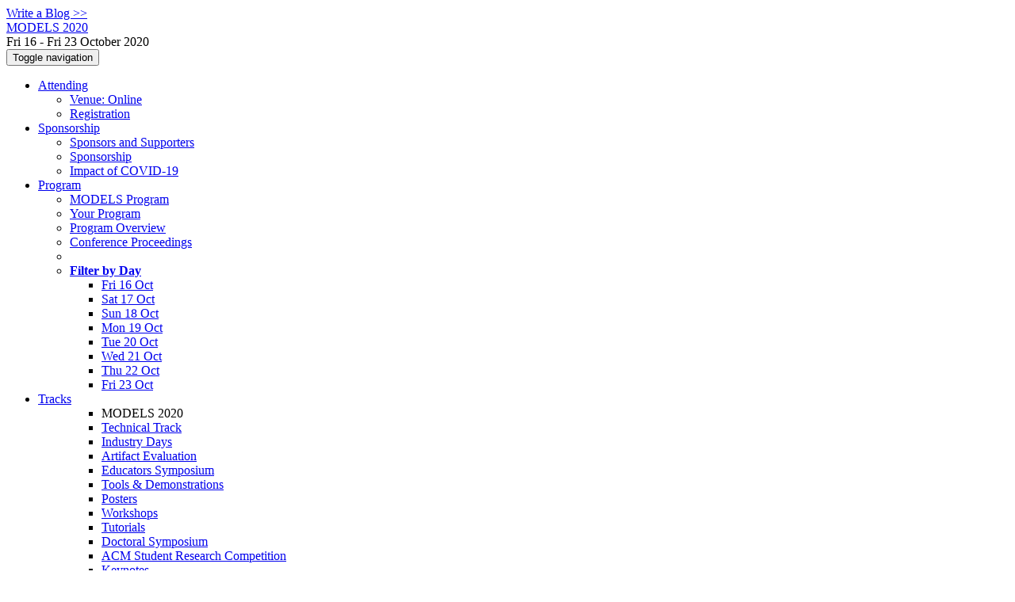

--- FILE ---
content_type: text/html;charset=UTF-8
request_url: https://conf.researchr.org/home/models-2020
body_size: 13001
content:
<!DOCTYPE html>
<html>
<head>
<meta name="viewport" content="width=device-width, initial-scale=1, maximum-scale=1">
<meta http-equiv="Content-Type" content="text/html; charset=utf-8">
<link href="https://conf.researchr.org/favicon.ico?28d37e6d7e5e12d24c39bdba0f4f3cfd" rel="shortcut icon" type="image/x-icon" />
<link href="https://conf.researchr.org/stylesheets/common_.css?d7bcca3579a066193caf560ede9d6399" rel="stylesheet" type="text/css" />
<title>MODELS 2020</title>
<script type="text/javascript">var show_webdsl_debug=false;</script>
<script type="text/javascript">var contextpath="https://conf.researchr.org";</script>
<link rel="stylesheet" href="https://conf.researchr.org/stylesheets/bootstrap/css/bootstrap.min.css?7f89537eaf606bff49f5cc1a7c24dbca" type="text/css" /><link rel="stylesheet" href="https://conf.researchr.org/stylesheets/conf.css?aea62a205acccc434d707e81d3b9bbc9" type="text/css" /><link rel="stylesheet" href="https://conf.researchr.org/getFile/90d3301c-8d5f-4628-8170-a5fdb8457b7f/custom.css?1596670473531" type="text/css" /><link rel="stylesheet" href="https://conf.researchr.org/stylesheets/theme.bootstrap_3.min.css?6867e70881e6ed2c03b6c9cf9c3152e0" type="text/css" /><script type="text/javascript" src="//code.jquery.com/jquery-3.5.1.min.js"></script>
<script type="text/javascript" src="https://conf.researchr.org/javascript/twitter-widget-ios-fix.js?7ba20a9fa447de94b2a094eead2ccfe8"></script>
<script type="text/javascript" src="https://conf.researchr.org/javascript/jquery.tablesorter.combined.min.js?285b21976326641f8f1b910492e6d5d0"></script>
<script type="text/javascript" src="https://conf.researchr.org/javascript/jquery.tablesorter.pager.min.js?4551cdfea66f45a11ae5548f3d50a06f"></script>
<script type="text/javascript" src="https://conf.researchr.org/javascript/tablesorter-init.js?ee6babedf1a6be960e4543a1bb57b421"></script>
<script type="text/javascript" src="https://conf.researchr.org/javascript/bootstrap/js/bootstrap.min.js?2f34b630ffe30ba2ff2b91e3f3c322a1"></script>
<script type="text/javascript" src="https://conf.researchr.org/javascript/notify.min.js?e86d399917a84b69a4683f504c7a7813"></script>
<script type="text/javascript" src="https://conf.researchr.org/javascript/ajax.js?2dbd1cc4f8f2d52ae9c879d7346f4f8a"></script>
<meta  prefix='og: http://ogp.me/ns#' property='og:image' content='https://conf.researchr.org/getImage/models-2020/carousel/07695h.jpg?1568745159000'>
<script type="text/javascript">$(document).ready( function(){
          $('#program-menu a[data-fltr-type]').on('click', function(event){
            event.preventDefault();
            window.location = $(this).attr('href') + "?" + encodeURIComponent( $(this).data('fltr-type') ) + '=' + encodeURIComponent( $(this).data('fltr-val') );
          })
        })
      </script>
<script type="text/javascript">(function($){
        $(document).ready(function(){
          $('ul.dropdown-menu [data-toggle=dropdown]').on('click', function(event) {
            event.preventDefault(); 
            event.stopPropagation(); 
            $(this).parent().siblings().removeClass('open');
            $(this).parent().toggleClass('open');
          });
        });
      })(jQuery);
      </script>
<script async src="https://www.googletagmanager.com/gtag/js?id=G-4G0QWEKVQS"></script>
<script>window.dataLayer = window.dataLayer || [];function gtag(){dataLayer.push(arguments);}gtag('js', new Date());gtag('config', 'G-4G0QWEKVQS', {'cookie_domain': 'auto', 'anonymizeIp': true });gtag('config', 'UA-9607501-2', {'cookie_domain': 'auto', 'anonymizeIp': true });</script>
<meta name='description' content='About MODELS conference
MODELS, the ACM/IEEE 23rd International Conference on Model Driven Engineering Languages and Systems, is the premier conference series for model-driven software and systems engineering, and is organized with support of ACM SIGSOFT and IEEE TCSE. Since 1998, MODELS has covered all aspects of modeling, from languages and methods, to tools and applications. Attendees of MODELS come from diverse backgrounds, including researchers, academics, engineers and industrial professionals. MODELS 2020 is a forum for participants to exchange cutting-edge research results and inno ...'>
<meta prefix='og: http://ogp.me/ns#' property='og:title' content='MODELS 2020'>
<meta  prefix='og: http://ogp.me/ns#' property='og:description' content='About MODELS conference
MODELS, the ACM/IEEE 23rd International Conference on Model Driven Engineering Languages and Systems, is the premier conference series for model-driven software and systems engineering, and is organized with support of ACM SIGSOFT and IEEE TCSE. Since 1998, MODELS has covered all aspects of modeling, from languages and methods, to tools and applications. Attendees of MODELS come from diverse backgrounds, including researchers, academics, engineers and industrial professionals. MODELS 2020 is a forum for participants to exchange cutting-edge research results and inno ...'>
<script type="text/javascript">function addEventModalLoadOnClick( containerNode ){
        $(containerNode).find( "a[data-event-modal]" ).on("click", function(e){
          var eventId = $(this).data("event-modal"); 
          var modalElem = $("#modal-" + eventId);
          if(modalElem.length){
            modalElem.modal({ backdrop: 'static', keyboard: true}, 'show');
          } else {
            var loaderElem = $("#event-modal-loader");
            loaderElem.find("input.event-id-input").val( eventId );
            loaderElem.find("#load-modal-action").click();
          }
          e.preventDefault();
        } );
      }
    </script><script type="text/javascript">function addStarredEventOnClick( containerNode ){
        $(containerNode).find( "[data-event-star]" ).on("click", function(e){
          var eventId = $(this).data("event-star"); 
          var starEventFormElem = $("#event-star-form");
          starEventFormElem.find("input.event-id-input").val( eventId );
          starEventFormElem.find("#star-event-action").click();
          e.preventDefault();
          e.stopPropagation();
        } );
      }
    </script><script type="text/javascript">function pauseOnCloseModal( modalid ){
        //pauses video (only youtube at the moment) when closing modal
        $('#' + modalid).on('hidden.bs.modal', function () {
          $(this).find('.embed-container iframe[src*=enablejsapi]').each( function(){ this.contentWindow.postMessage('{"event":"command","func":"pauseVideo","args":""}', '*') } );
        } )
      }
    </script>
</head>
<body id="home"><div class="frame"><a href="https://conf.researchr.org/blogposts/models-2020" class="blog-link btn btn-xs btn-default navigate">Write a Blog &gt;&gt;</a><div class="logobar"><div class="container"><a href="https://conf.researchr.org/home/models-2020" class="navbar-brand navigate"><span class="brand-text">MODELS 2020</span></a><div class="place">Fri 16 - Fri 23 October 2020 <a href="https://conf.researchr.org/venue/models-2020/models-2020-venue" class="navigate"></a></div></div></div><div class="navbar navbar-default"><div class="container"><div class="navbar-header"><button type="button" data-toggle="collapse" data-target="#navigationbar" class="navbar-toggle"><span class="sr-only">Toggle navigation</span><span class="icon-bar"></span><span class="icon-bar"></span><span class="icon-bar"></span></button></div><div id="navigationbar" class="navigationbar collapse navbar-collapse"><ul class="block nav navbar-nav"><li class="dropdown"><a href="#" data-toggle="dropdown" class="dropdown-toggle">Attending <span class="caret"></span></a><ul class="block dropdown-menu"><li class="block"><a href="https://conf.researchr.org/venue/models-2020/models-2020-venue" class="navigate">Venue: Online</a></li><li class="block"><a href="https://conf.researchr.org/attending/models-2020/registration" class="navigate">Registration</a></li></ul></li><li class="dropdown"><a href="#" data-toggle="dropdown" class="dropdown-toggle">Sponsorship <span class="caret"></span></a><ul class="block dropdown-menu"><li class="block"><a href="https://conf.researchr.org/info/models-2020/sponsors-and-supporters" class="navigate">Sponsors and Supporters</a></li><li class="block"><a href="https://conf.researchr.org/info/models-2020/Sponsorship+Opportunities" class="navigate">Sponsorship</a></li><li class="block"><a href="https://conf.researchr.org/info/models-2020/message-from-the-general-chairs" class="navigate">Impact of COVID-19</a></li></ul></li><li class="dropdown"><a href="#" data-toggle="dropdown" class="dropdown-toggle">Program <span class="caret"></span></a><ul id="program-menu" class="block dropdown-menu"><li class="block"><a href="https://conf.researchr.org/program/models-2020/program-models-2020/" class="navigate">MODELS Program</a></li><li class="block"><a href="https://conf.researchr.org/program/models-2020/program-models-2020/" data-fltr-type="prog" data-fltr-val="Your Program" class="navigate"><span class="glyphicon glyphicon-star"></span> Your Program</a></li><li class="block"><a href="https://conf.researchr.org/info/models-2020/program-overview" class="navigate">Program Overview</a></li><li class="block"><a href="https://conf.researchr.org/info/models-2020/conference-proceedings" class="navigate">Conference Proceedings</a></li><li class="block divider"></li><li class="dropdown dropdown-submenu "><a href="#" data-toggle="dropdown" class="dropdown-toggle"><strong>Filter by Day</strong></a><ul class="block dropdown-menu"><li class="block"><a href="https://conf.researchr.org/program/models-2020/program-models-2020/" data-fltr-type="date" data-fltr-val="Fri 16 Oct 2020" class="navigate">Fri 16 Oct</a></li><li class="block"><a href="https://conf.researchr.org/program/models-2020/program-models-2020/" data-fltr-type="date" data-fltr-val="Sat 17 Oct 2020" class="navigate">Sat 17 Oct</a></li><li class="block"><a href="https://conf.researchr.org/program/models-2020/program-models-2020/" data-fltr-type="date" data-fltr-val="Sun 18 Oct 2020" class="navigate">Sun 18 Oct</a></li><li class="block"><a href="https://conf.researchr.org/program/models-2020/program-models-2020/" data-fltr-type="date" data-fltr-val="Mon 19 Oct 2020" class="navigate">Mon 19 Oct</a></li><li class="block"><a href="https://conf.researchr.org/program/models-2020/program-models-2020/" data-fltr-type="date" data-fltr-val="Tue 20 Oct 2020" class="navigate">Tue 20 Oct</a></li><li class="block"><a href="https://conf.researchr.org/program/models-2020/program-models-2020/" data-fltr-type="date" data-fltr-val="Wed 21 Oct 2020" class="navigate">Wed 21 Oct</a></li><li class="block"><a href="https://conf.researchr.org/program/models-2020/program-models-2020/" data-fltr-type="date" data-fltr-val="Thu 22 Oct 2020" class="navigate">Thu 22 Oct</a></li><li class="block"><a href="https://conf.researchr.org/program/models-2020/program-models-2020/" data-fltr-type="date" data-fltr-val="Fri 23 Oct 2020" class="navigate">Fri 23 Oct</a></li></ul></li></ul></li><li id="tracks-in-navbar" class="dropdown"><a href="#" data-toggle="dropdown" class="dropdown-toggle">Tracks <span class="caret"></span></a><ul class="block dropdown-menu multi-column columns-1"><div class="row"><div class="col-sm-12"><ul class="block multi-column-dropdown"><li class="block dropdown-header">MODELS 2020</li><li class="block"><a href="https://conf.researchr.org/track/models-2020/models-2020-technical-track" class="navigate">Technical Track</a></li><li class="block"><a href="https://conf.researchr.org/track/models-2020/models-2020-industry-days" class="navigate">Industry Days</a></li><li class="block"><a href="https://conf.researchr.org/track/models-2020/models-2020-artifact-evaluation" class="navigate">Artifact Evaluation</a></li><li class="block"><a href="https://conf.researchr.org/track/models-2020/models-2020-educators-symposium" class="navigate">Educators Symposium</a></li><li class="block"><a href="https://conf.researchr.org/track/models-2020/models-2020-tools---demonstrations" class="navigate">Tools &amp; Demonstrations</a></li><li class="block"><a href="https://conf.researchr.org/track/models-2020/models-2020-posters" class="navigate">Posters</a></li><li class="block"><a href="https://conf.researchr.org/track/models-2020/models-2020-workshops" class="navigate">Workshops</a></li><li class="block"><a href="https://conf.researchr.org/track/models-2020/models-2020-tutorials" class="navigate">Tutorials</a></li><li class="block"><a href="https://conf.researchr.org/track/models-2020/models-2020-doctoral-symposium" class="navigate">Doctoral Symposium</a></li><li class="block"><a href="https://conf.researchr.org/track/models-2020/models-2020-acm-student-research-competition" class="navigate">ACM Student Research Competition</a></li><li class="block"><a href="https://conf.researchr.org/track/models-2020/models-2020-keynotes" class="navigate">Keynotes</a></li><li class="block"><a href="https://conf.researchr.org/track/models-2020/awards" class="navigate">Awards</a></li><li class="block"><a href="https://conf.researchr.org/track/models-2020/models-2020-panel" class="navigate">Panel</a></li><li class="block"><a href="https://conf.researchr.org/track/models-2020/models-2020-models-information" class="navigate">MODELS</a></li><li class="block"><a href="https://conf.researchr.org/track/models-2020/models-2020-sam-conference" class="navigate">SAM Conference</a></li></ul></div></div></ul></li><li class="dropdown"><a href="#" data-toggle="dropdown" class="dropdown-toggle">Organization <span class="caret"></span></a><ul class="block dropdown-menu multi-column columns-1"><div class="row"><div class="col-sm-12"><ul class="block multi-column-dropdown"><li class="block dropdown-header">MODELS 2020 Committees</li><li class="block"><a href="https://conf.researchr.org/committee/models-2020/models-2020-organizing-committee" class="navigate">Organizing Committee</a></li><li class="block"><a href="https://conf.researchr.org/committee/models-2020/models-2020-steering-committee" class="navigate">Steering Committee</a></li><li class="block dropdown-header">Track Committees  </li><li class="dropdown dropdown-submenu "><a href="#" data-toggle="dropdown" class="dropdown-toggle"><strong>Technical Track</strong></a><ul class="block dropdown-menu"><li class="block"><a href="https://conf.researchr.org/committee/models-2020/models-2020-technical-track-pc---foundations-track" class="navigate">PC - Foundations Track</a></li><li class="block"><a href="https://conf.researchr.org/committee/models-2020/models-2020-technical-track-pc---practice-and-innovation-track" class="navigate">PC - Practice and Innovation Track</a></li><li class="block"><a href="https://conf.researchr.org/committee/models-2020/models-2020-technical-track-program-board" class="navigate">Program Board</a></li></ul></li><li class="dropdown dropdown-submenu "><a href="#" data-toggle="dropdown" class="dropdown-toggle"><strong>Artifact Evaluation</strong></a><ul class="block dropdown-menu"><li class="block"><a href="https://conf.researchr.org/committee/models-2020/models-2020-artifact-evaluation-chairs---artifact-evaluation" class="navigate">Chairs</a></li><li class="block"><a href="https://conf.researchr.org/committee/models-2020/models-2020-artifact-evaluation-artifact-evaluation-committee" class="navigate">Artifact Evaluation Committee</a></li></ul></li><li class="dropdown dropdown-submenu "><a href="#" data-toggle="dropdown" class="dropdown-toggle"><strong>Educators Symposium</strong></a><ul class="block dropdown-menu"><li class="block"><a href="https://conf.researchr.org/committee/models-2020/models-2020-education-symposium-chairs-education-symposium" class="navigate">Chairs</a></li><li class="block"><a href="https://conf.researchr.org/committee/models-2020/models-2020-education-symposium-pc---education-symposium" class="navigate">Program Committee</a></li></ul></li><li class="dropdown dropdown-submenu "><a href="#" data-toggle="dropdown" class="dropdown-toggle"><strong>Tools &amp; Demonstrations</strong></a><ul class="block dropdown-menu"><li class="block"><a href="https://conf.researchr.org/committee/models-2020/models-2020-tools---demonstrations-chairs---tools_demonstrations" class="navigate">Chairs</a></li><li class="block"><a href="https://conf.researchr.org/committee/models-2020/models-2020-tools---demonstrations-program-committee" class="navigate">Program Committee</a></li></ul></li><li class="dropdown dropdown-submenu "><a href="#" data-toggle="dropdown" class="dropdown-toggle"><strong>Posters</strong></a><ul class="block dropdown-menu"><li class="block"><a href="https://conf.researchr.org/committee/models-2020/models-2020-posters-chairs---posters" class="navigate">Chairs</a></li><li class="block"><a href="https://conf.researchr.org/committee/models-2020/models-2020-posters-poster-committee" class="navigate">Poster Committee</a></li></ul></li><li class="dropdown dropdown-submenu "><a href="#" data-toggle="dropdown" class="dropdown-toggle"><strong>Workshops</strong></a><ul class="block dropdown-menu"><li class="block"><a href="https://conf.researchr.org/committee/models-2020/models-2020-workshops-chairs" class="navigate">Chairs</a></li><li class="block"><a href="https://conf.researchr.org/committee/models-2020/models-2020-workshops-program-committee" class="navigate">Program Committee</a></li></ul></li><li class="dropdown dropdown-submenu "><a href="#" data-toggle="dropdown" class="dropdown-toggle"><strong>Tutorials</strong></a><ul class="block dropdown-menu"><li class="block"><a href="https://conf.researchr.org/committee/models-2020/models-2020-tutorials-chairs-tutorials" class="navigate">Chairs</a></li><li class="block"><a href="https://conf.researchr.org/committee/models-2020/models-2020-tutorials-pc---tutorials" class="navigate">Program Committee</a></li></ul></li><li class="dropdown dropdown-submenu "><a href="#" data-toggle="dropdown" class="dropdown-toggle"><strong>Doctoral Symposium</strong></a><ul class="block dropdown-menu"><li class="block"><a href="https://conf.researchr.org/committee/models-2020/models-2020-doctoral-symposium-chairs---doctoral-symposium" class="navigate">Chairs</a></li><li class="block"><a href="https://conf.researchr.org/committee/models-2020/models-2020-doctoral-symposium-program-committee" class="navigate">Program Committee</a></li></ul></li><li class="dropdown dropdown-submenu "><a href="#" data-toggle="dropdown" class="dropdown-toggle"><strong>ACM Student Research Competition</strong></a><ul class="block dropdown-menu"><li class="block"><a href="https://conf.researchr.org/committee/models-2020/models-2020-acm-student-research-competition-chairs---acm-student-research-competition" class="navigate">Chairs</a></li><li class="block"><a href="https://conf.researchr.org/committee/models-2020/models-2020-acm-student-research-competition-program-committee" class="navigate">Program Committee</a></li></ul></li><li class="block dropdown-header">Contributors</li><li class="block"><a href="https://conf.researchr.org/people-index/models-2020" class="navigate"><span class="glyphicon glyphicon-search"></span><sup><span class="glyphicon glyphicon-user"></span></sup> People Index</a></li></ul></div></div></ul></li><li class="block"><a href="https://conf.researchr.org/search/models-2020//all" class="navigate"><span class="glyphicon glyphicon-search"></span><span class="hidden-sm"> Search</span></a></li><li class="dropdown"><a href="#" data-toggle="dropdown" class="dropdown-toggle"><span class="hidden-sm">Series <span class="caret"></span></span><span title="Series" class="visible-sm"><span class="glyphicon glyphicon-repeat"></span> <span class="caret"></span></span></a><ul class="block dropdown-menu"><li class="block"><a href="https://conf.researchr.org/series/models" class="navigate"><span class="glyphicon glyphicon-home"></span> Series</a></li><li class="block divider"></li><li class="block"><a href="https://conf.researchr.org/home/models-2026" class="navigate">MODELS 2026</a></li><li class="block"><a href="https://2025.models-conf.com" class="navigate">MODELS 2025</a></li><li class="block"><a href="https://conf.researchr.org/home/models-2024" class="navigate">MODELS 2024</a></li><li class="block"><a href="https://conf.researchr.org/home/models-2023" class="navigate">MODELS 2023</a></li><li class="block"><a href="https://conf.researchr.org/home/models-2022" class="navigate">MODELS 2022</a></li><li class="block"><a href="https://conf.researchr.org/home/models-2021" class="navigate">MODELS 2021</a></li><li class="block"><span class="text-muted" style="margin-left: 2px;"><span class="glyphicon glyphicon-hand-right"></span> MODELS 2020</span></li><li class="block"><a href="https://modelsconf19.org/" target="_blank" class="navigate">MODELS 2019 <span class="pull-right"><span class="glyphicon glyphicon-new-window"></span></span></a></li><li class="block"><a href="https://modelsconf2018.github.io/" target="_blank" class="navigate">MODELS 2018 <span class="pull-right"><span class="glyphicon glyphicon-new-window"></span></span></a></li><li class="block"><a href="https://www.cs.utexas.edu/models2017/home" target="_blank" class="navigate">MODELS 2017 <span class="pull-right"><span class="glyphicon glyphicon-new-window"></span></span></a></li><li class="block"><a href="http://models2016.irisa.fr/" target="_blank" class="navigate">MODELS 2016 <span class="pull-right"><span class="glyphicon glyphicon-new-window"></span></span></a></li><li class="block"><a href="http://cruise.eecs.uottawa.ca/models2015/" target="_blank" class="navigate">MODELS 2015 <span class="pull-right"><span class="glyphicon glyphicon-new-window"></span></span></a></li><li class="block"><a href="http://models2014.webs.upv.es/" target="_blank" class="navigate">MODELS 2014 <span class="pull-right"><span class="glyphicon glyphicon-new-window"></span></span></a></li><li class="block"><a href="http://models2013.lcc.uma.es/" target="_blank" class="navigate">MODELS 2013 <span class="pull-right"><span class="glyphicon glyphicon-new-window"></span></span></a></li><li class="block"><a href="http://www.models2012.info/" target="_blank" class="navigate">MODELS 2012 <span class="pull-right"><span class="glyphicon glyphicon-new-window"></span></span></a></li><li class="block"><a href="http://ecs.victoria.ac.nz/Events/MODELS2011/" target="_blank" class="navigate">MODELS 2011 <span class="pull-right"><span class="glyphicon glyphicon-new-window"></span></span></a></li><li class="block"><a href="http://models2010.ifi.uio.no/" target="_blank" class="navigate">MODELS 2010 <span class="pull-right"><span class="glyphicon glyphicon-new-window"></span></span></a></li><li class="block"><a href="http://www.cs.colostate.edu/models09/index.html" target="_blank" class="navigate">MODELS 2009 <span class="pull-right"><span class="glyphicon glyphicon-new-window"></span></span></a></li><li class="block"><a href="http://www.irit.fr/models/index.html" target="_blank" class="navigate">MODELS 2008 <span class="pull-right"><span class="glyphicon glyphicon-new-window"></span></span></a></li><li class="block"><a href="http://models2007.isis.vanderbilt.edu/index.html" target="_blank" class="navigate">MODELS 2007 <span class="pull-right"><span class="glyphicon glyphicon-new-window"></span></span></a></li><li class="block"><a href="http://web.archive.org/web/20070609154305/http://www.disi.unige.it/researchsites/models06/" target="_blank" class="navigate">MODELS 2006 <span class="pull-right"><span class="glyphicon glyphicon-new-window"></span></span></a></li><li class="block"><a href="http://www.cs.colostate.edu/models05" target="_blank" class="navigate">MODELS 2005 <span class="pull-right"><span class="glyphicon glyphicon-new-window"></span></span></a></li><li class="block"><a href="http://ctp.di.fct.unl.pt/UML2004/" target="_blank" class="navigate">UML 2004 <span class="pull-right"><span class="glyphicon glyphicon-new-window"></span></span></a></li><li class="block"><a href="http://web.archive.org/web/20041207030726/http://ase.arc.nasa.gov/uml03/" target="_blank" class="navigate">UML 2003 <span class="pull-right"><span class="glyphicon glyphicon-new-window"></span></span></a></li><li class="block"><a href="http://web.archive.org/web/20021109171924/www.inf.tu-dresden.de/uml/index.html" target="_blank" class="navigate">UML 2002 <span class="pull-right"><span class="glyphicon glyphicon-new-window"></span></span></a></li><li class="block"><a href="http://www.cs.toronto.edu/uml2001/" target="_blank" class="navigate">UML 2001 <span class="pull-right"><span class="glyphicon glyphicon-new-window"></span></span></a></li><li class="block"><a href="http://web.archive.org/web/20011211123038/http://www.cs.york.ac.uk/uml2000/" target="_blank" class="navigate">UML 2000 <span class="pull-right"><span class="glyphicon glyphicon-new-window"></span></span></a></li><li class="block"><a href="http://web.archive.org/web/20001218004600/www.cs.colostate.edu/UML99" target="_blank" class="navigate">UML 1999 <span class="pull-right"><span class="glyphicon glyphicon-new-window"></span></span></a></li><li class="block"><a href="http://web.archive.org/web/20001205155000/www.essaim.univ-mulhouse.fr/uml/evenements/index.html" target="_blank" class="navigate">UML 1998 <span class="pull-right"><span class="glyphicon glyphicon-new-window"></span></span></a></li></ul></li></ul><div class="navbar-right"><ul class="block nav navbar-nav"><li class="block"><a href="https://conf.researchr.org/signin/models-2020/https%3A%5Es%5Esconf.researchr.org%5Eshome%5Esmodels-2020" rel="nofollow" class="navigate">Sign in</a></li><li class="block"><a href="https://conf.researchr.org/signup/models-2020" class="navigate">Sign up</a></li></ul></div></div></div></div><script type="text/javascript">$(document).ready(function(){
      $('.carousel').carousel({
        interval: 10000
      })
    });
  </script><div id="carousel-df7d0e75-7b8a-4914-9fd6-b9f5051227d9" data-ride="carousel" class="carousel slide carousel-fade"><ol class="carousel-indicators"><li data-target="#carousel-df7d0e75-7b8a-4914-9fd6-b9f5051227d9" data-slide-to="0" class="active"></li><li data-target="#carousel-df7d0e75-7b8a-4914-9fd6-b9f5051227d9" data-slide-to="1"></li><li data-target="#carousel-df7d0e75-7b8a-4914-9fd6-b9f5051227d9" data-slide-to="2"></li><li data-target="#carousel-df7d0e75-7b8a-4914-9fd6-b9f5051227d9" data-slide-to="3"></li><li data-target="#carousel-df7d0e75-7b8a-4914-9fd6-b9f5051227d9" data-slide-to="4"></li><li data-target="#carousel-df7d0e75-7b8a-4914-9fd6-b9f5051227d9" data-slide-to="5"></li><li data-target="#carousel-df7d0e75-7b8a-4914-9fd6-b9f5051227d9" data-slide-to="6"></li><li data-target="#carousel-df7d0e75-7b8a-4914-9fd6-b9f5051227d9" data-slide-to="7"></li><li data-target="#carousel-df7d0e75-7b8a-4914-9fd6-b9f5051227d9" data-slide-to="8"></li><li data-target="#carousel-df7d0e75-7b8a-4914-9fd6-b9f5051227d9" data-slide-to="9"></li><li data-target="#carousel-df7d0e75-7b8a-4914-9fd6-b9f5051227d9" data-slide-to="10"></li><li data-target="#carousel-df7d0e75-7b8a-4914-9fd6-b9f5051227d9" data-slide-to="11"></li><li data-target="#carousel-df7d0e75-7b8a-4914-9fd6-b9f5051227d9" data-slide-to="12"></li><li data-target="#carousel-df7d0e75-7b8a-4914-9fd6-b9f5051227d9" data-slide-to="13"></li></ol><div class="carousel-inner" style="background-color: #FFF;"><div class="item active"><div class="fill" style="background-image:url('https://conf.researchr.org/getImage/models-2020/carousel/07695h.jpg?1568745159000');"></div><div class="attribution"></div><div class="carousel-caption"><h3></h3><h5></h5></div></div><div class="item"><div class="fill" style="background-image:url('https://conf.researchr.org/getImage/models-2020/carousel/01400h.jpg?1568743234000');"></div><div class="attribution"></div><div class="carousel-caption"><h3></h3><h5></h5></div></div><div class="item"><div class="fill" style="background-image:url('https://conf.researchr.org/getImage/models-2020/carousel/01578h.jpg?1568743848000');"></div><div class="attribution">Photo by <em>Anton Fercher</em></div><div class="carousel-caption"><h3></h3><h5></h5></div></div><div class="item"><div class="fill" style="background-image:url('https://conf.researchr.org/getImage/models-2020/carousel/04693h.jpg?1568081194000');"></div><div class="attribution"></div><div class="carousel-caption"><h3></h3><h5></h5></div></div><div class="item"><div class="fill" style="background-image:url('https://conf.researchr.org/getImage/models-2020/carousel/08647h.jpg?1568081781000');"></div><div class="attribution"></div><div class="carousel-caption"><h3></h3><h5></h5></div></div><div class="item"><div class="fill" style="background-image:url('https://conf.researchr.org/getImage/models-2020/carousel/09883h.jpg?1568744448000');"></div><div class="attribution"></div><div class="carousel-caption"><h3></h3><h5></h5></div></div><div class="item"><div class="fill" style="background-image:url('https://conf.researchr.org/getImage/models-2020/carousel/09898h.jpg?1568745802000');"></div><div class="attribution"></div><div class="carousel-caption"><h3></h3><h5></h5></div></div><div class="item"><div class="fill" style="background-image:url('https://conf.researchr.org/getImage/models-2020/carousel/00490h.jpg?1568745184000');"></div><div class="attribution"></div><div class="carousel-caption"><h3></h3><h5></h5></div></div><div class="item"><div class="fill" style="background-image:url('https://conf.researchr.org/getImage/models-2020/carousel/15610h_resized.jpg?1568081849000');"></div><div class="attribution"></div><div class="carousel-caption"><h3></h3><h5></h5></div></div><div class="item"><div class="fill" style="background-image:url('https://conf.researchr.org/getImage/models-2020/carousel/14496h.jpg?1568748902000');"></div><div class="attribution"></div><div class="carousel-caption"><h3></h3><h5></h5></div></div><div class="item"><div class="fill" style="background-image:url('https://conf.researchr.org/getImage/models-2020/carousel/07082h.jpg?1568745842000');"></div><div class="attribution"></div><div class="carousel-caption"><h3></h3><h5></h5></div></div><div class="item"><div class="fill" style="background-image:url('https://conf.researchr.org/getImage/models-2020/carousel/12173h.jpg?1568746366000');"></div><div class="attribution"></div><div class="carousel-caption"><h3></h3><h5></h5></div></div><div class="item"><div class="fill" style="background-image:url('https://conf.researchr.org/getImage/models-2020/carousel/10338h.jpg?1568745239000');"></div><div class="attribution"></div><div class="carousel-caption"><h3></h3><h5></h5></div></div><div class="item"><div class="fill" style="background-image:url('https://conf.researchr.org/getImage/models-2020/carousel/10086h.jpg?1568081812000');"></div><div class="attribution"></div><div class="carousel-caption"><h3></h3><h5></h5></div></div></div><a href="#carousel-df7d0e75-7b8a-4914-9fd6-b9f5051227d9" data-slide="prev" class="left carousel-control"><span class="glyphicon glyphicon-chevron-left"></span></a><a href="#carousel-df7d0e75-7b8a-4914-9fd6-b9f5051227d9" data-slide="next" class="right carousel-control"><span class="glyphicon glyphicon-chevron-right"></span></a></div><div id="content" class="container"><div class="row"><div class="col-sm-7"><div class="row"><div class="col-sm-12"><div class="page-header"><h1>ACM / IEEE 23rd International Conference on Model Driven Engineering Languages and Systems (MODELS)</h1></div><h3><a href="#about-models-conference" id="about-models-conference" class="anchor-link">About MODELS conference</a></h3>
<p>MODELS, the ACM/IEEE 23rd International Conference on Model Driven Engineering Languages and Systems, is the premier conference series for model-driven software and systems engineering, and is organized with support of ACM SIGSOFT and IEEE TCSE. Since 1998, MODELS has covered all aspects of modeling, from languages and methods, to tools and applications. Attendees of MODELS come from diverse backgrounds, including researchers, academics, engineers and industrial professionals. MODELS 2020 is a forum for participants to exchange cutting-edge research results and innovative practical experiences around modeling and model-driven software and systems. This year’s edition will provide an opportunity for the modeling community to further advance the foundations of modeling, and come up with innovative applications of modeling in emerging areas of cyber-physical systems, embedded systems, socio-technical systems, cloud computing, big data, machine learning, security, open source, and sustainability.</p>
<p>We invite you to join us at MODELS 2020, virtually 16-23 October 2020, and to help shape the modelling methods and technologies of the future!</p>
<h3><a href="#co-located-events" id="co-located-events" class="anchor-link">Co-located events</a></h3>
<ul>
<li><a href="http://splc2020.net/">Systems and Software Product Line Conference (SPLC)</a></li>
<li><a href="http://sdl-forum.org/Events/SAM2020/index.htm">System Analysis and Modelling (SAM) conference</a></li>
</ul>
<h3><a href="#flyers" id="flyers" class="anchor-link">Flyers</a></h3>
<ul>
<li><a href="https://conf.researchr.org/getImage/models-2020/orig/MODELS20.banner.svg">MODELS 2020 banner</a></li>
<li><a href="https://conf.researchr.org/getImage/models-2020/orig/MODELS20.flyer.large.pdf">Conference flyer</a></li>
</ul>
<p>&nbsp;</p>
<h3><a href="#update-on-the-covid-19-situation-models-going-virtual" id="update-on-the-covid-19-situation-models-going-virtual" class="anchor-link">Update on the COVID-19 situation (MODELS going virtual)</a></h3>
<p>Dear modeling community,</p>
<h1><a href="#" class="anchor-link"></a></h1>
<p>Given the current global situation of the pandemic and the restrictions regarding traveling and organizing events in many countries around the world, including Canada, the Steering Committee and Organizing Committee of MODELS 2020 have taken the decision to run the conference fully virtually in October 2020.</p>
<p>Although we will not have the pleasure of welcoming you in Montreal this year, we will do our best to provide you with a virtual MODELS 2020 experience to disseminate the latest research works and facilitate interactions in the current circumstances. All papers of the main tracks and satellite events will be published in the ACM proceedings as planned.</p>
<p>We will soon provide further details on the platforms we will use and the necessary logistics. Keep an eye on the conference website for updated information.</p>
<p>We wish you to stay safe, healthy, and productive. We are looking forward to your contributions and participation.</p>
<p>Best regards,</p>
<p><span style="text-align: right;">Eugene Syriani and Houari Sahraoui, General chairs of MODELS 2020</span></p>
<p>&nbsp;</p>
</div></div></div><div class="col-sm-4 col-sm-offset-1 sidebar"><div class="panel panel-primary"><div class="panel-heading clearfix"><div class="panel-title"><span class="glyphicon glyphicon-road"></span> MODELS 2020 Tracks</div></div><div class="panel-body"><div class="all-tracks"><a href="https://conf.researchr.org/track/models-2020/models-2020-technical-track" class="text-muted navigate">Technical Track</a> | <a href="https://conf.researchr.org/track/models-2020/models-2020-industry-days" class="text-muted navigate">Industry Days</a> | <a href="https://conf.researchr.org/track/models-2020/models-2020-artifact-evaluation" class="text-muted navigate">Artifact Evaluation</a> | <a href="https://conf.researchr.org/track/models-2020/models-2020-educators-symposium" class="text-muted navigate">Educators Symposium</a> | <a href="https://conf.researchr.org/track/models-2020/models-2020-tools---demonstrations" class="text-muted navigate">Tools &amp; Demonstrations</a> | <a href="https://conf.researchr.org/track/models-2020/models-2020-posters" class="text-muted navigate">Posters</a> | <a href="https://conf.researchr.org/track/models-2020/models-2020-workshops" class="text-muted navigate">Workshops</a> | <a href="https://conf.researchr.org/track/models-2020/models-2020-tutorials" class="text-muted navigate">Tutorials</a> | <a href="https://conf.researchr.org/track/models-2020/models-2020-doctoral-symposium" class="text-muted navigate">Doctoral Symposium</a> | <a href="https://conf.researchr.org/track/models-2020/models-2020-acm-student-research-competition" class="text-muted navigate">ACM Student Research Competition</a> | <a href="https://conf.researchr.org/track/models-2020/models-2020-keynotes" class="text-muted navigate">Keynotes</a> | <a href="https://conf.researchr.org/track/models-2020/awards" class="text-muted navigate">Awards</a> | <a href="https://conf.researchr.org/track/models-2020/models-2020-panel" class="text-muted navigate">Panel</a> | <a href="https://conf.researchr.org/track/models-2020/models-2020-models-information" class="text-muted navigate">MODELS</a> | <a href="https://conf.researchr.org/track/models-2020/models-2020-sam-conference" class="text-muted navigate">SAM Conference</a></div></div></div><div class="panel panel-primary social-media-widget"><div class="panel-heading clearfix"><div class="panel-title"><svg xmlns="http://www.w3.org/2000/svg" height="0.875em" viewBox="0 0 512 512"><!--! Font Awesome Free 6.4.2 by @fontawesome - https://fontawesome.com License - https://fontawesome.com/license (Commercial License) Copyright 2023 Fonticons, Inc. --><path d="M389.2 48h70.6L305.6 224.2 487 464H345L233.7 318.6 106.5 464H35.8L200.7 275.5 26.8 48H172.4L272.9 180.9 389.2 48zM364.4 421.8h39.1L151.1 88h-42L364.4 421.8z"></path></svg> Posts</div></div><a class="twitter-timeline" data-height="400"href="https://twitter.com/modelsconf?ref_src=twsrc%5Etfw">Tweets by modelsconf</a><script async src="//platform.twitter.com/widgets.js" charset="utf-8"></script></div><div class="panel panel-primary social-media-widget"><div class="panel-heading clearfix"><div class="panel-title"><svg xmlns="http://www.w3.org/2000/svg" height="0.875em" viewBox="0 0 512 512"><!--! Font Awesome Free 6.4.2 by @fontawesome - https://fontawesome.com License - https://fontawesome.com/license (Commercial License) Copyright 2023 Fonticons, Inc. --><path d="M504 256C504 119 393 8 256 8S8 119 8 256c0 123.78 90.69 226.38 209.25 245V327.69h-63V256h63v-54.64c0-62.15 37-96.48 93.67-96.48 27.14 0 55.52 4.84 55.52 4.84v61h-31.28c-30.8 0-40.41 19.12-40.41 38.73V256h68.78l-11 71.69h-57.78V501C413.31 482.38 504 379.78 504 256z"></path></svg> Posts</div></div><div id="fb-root"></div><script>(function(d, s, id) {  var js, fjs = d.getElementsByTagName(s)[0];  if (d.getElementById(id)) return;  js = d.createElement(s); js.id = id;  js.src = "//connect.facebook.net/en_US/sdk.js#xfbml=1&version=v2.10";  fjs.parentNode.insertBefore(js, fjs);}(document, 'script', 'facebook-jssdk'));var fbresized = null;$(window).on('resize', function() { if(fbresized === null) {  fbresized = window.setTimeout(function() {    fbresized = null;    $('.fb-page').removeClass('fb_iframe_widget fb_iframe_widget_fluid');    FB.XFBML.parse();  }, 300);} } ); </script><div class="fb-page" data-href="https://www.facebook.com/ModelsConference/" data-tabs="timeline" data-small-header="true" data-height="350" data-width="500" data-adapt-container-width="true" data-hide-cover="true" data-show-facepile="false"><blockquote cite="https://www.facebook.com/facebook" class="fb-xfbml-parse-ignore"><a href="https://www.facebook.com/facebook">Facebook</a></blockquote></div></div><div class="panel panel-warning"><div class="panel-heading clearfix"><div class="panel-title">Supporters</div></div><table class="table table-hover"><tr href="https://acm.org" title="ACM" class="clickable-row new-window"><td><span class="supporter-logo "><img alt="ACM" src="https://conf.researchr.org/getLogo/af0e016a-1c45-490f-9990-b7a85f28ac6e?1576326531000" class="outputimage"/></span></td><td>Technical sponsor</td></tr><tr href="http://www.sigsoft.org/index.html" title="SIGSOFT" class="clickable-row new-window"><td><span class="supporter-logo "><img alt="SIGSOFT" src="https://conf.researchr.org/getLogo/85adda0e-bfb7-4ff6-916c-084b61e5e19e?1576326674000" class="outputimage"/></span></td><td>Technical sponsor</td></tr><tr href="https://www.computer.org/" title="IEEE Computer Society" class="clickable-row new-window"><td><span class="supporter-logo "><img alt="IEEE Computer Society" src="https://conf.researchr.org/getLogo/81c72cf2-9fa8-48f7-a070-58551f9cbad0?1576326647000" class="outputimage"/></span></td><td>Technical sponsor</td></tr><tr href="http://www.cs-tcse.org" title="TCSE" class="clickable-row new-window"><td><span class="supporter-logo "><img alt="TCSE" src="https://conf.researchr.org/getLogo/d8557a65-b589-4a94-86d6-2dd1eac6d2ab?1576326671000" class="outputimage"/></span></td><td>Technical sponsor</td></tr><tr href="https://www.umontreal.ca/en/" title="Universit&eacute; de Montr&eacute;al" class="clickable-row new-window"><td><span class="supporter-logo "><img alt="Universit&eacute; de Montr&eacute;al" src="https://conf.researchr.org/getLogo/6c08e333-574a-4d2f-a956-073307087163?1599853749000" class="outputimage"/></span></td><td>Institution sponsor</td></tr><tr href="https://www.incquerylabs.com" title="IncQuery Labs" class="clickable-row new-window"><td><span class="supporter-logo "><img alt="IncQuery Labs" src="https://conf.researchr.org/getLogo/ff34d238-1f61-4b09-96b0-d009c206c870?1599853756000" class="outputimage"/></span></td><td>Silver level</td></tr><tr href="https://ivado.ca/en/" title="IVADO" class="clickable-row new-window"><td><span class="supporter-logo "><img alt="IVADO" src="https://conf.researchr.org/getLogo/199a6115-988c-4d68-8ed0-92c761d0a89e?1599853778000" class="outputimage"/></span></td><td>Bronze level</td></tr></table></div></div></div><div id="messages-placeholder" class="alert alert-warning" style="display:none;"><a data-dismiss="alert" class="close">x</a><em>Sun 25 Jan 01:43</em></div></div><div id="notifications-ph" class="webdsl-placeholder"></div><div id="event-modal-loader" class="webdsl-placeholder"><form name="form_131600131703c411e65b13378d08eb1f6672b5a0259" id="form_131600131703c411e65b13378d08eb1f6672b5a0259" action="https://conf.researchr.org/eventDetailsModalByAjaxConferenceEdition" accept-charset="UTF-8" method="POST" class="hidden"><input type="hidden" name="form_131600131703c411e65b13378d08eb1f6672b5a0259" value="1" /><input type="hidden" name="context" value="models-2020" /><input name="ae03f7f6f951d515a297b161e922205d" type="text" value="" class="inputString form-control event-id-input"/><button style="position: absolute; left: -9999px; width: 1px; height: 1px;" onclick='javascript:serverInvoke("https://conf.researchr.org/eventDetailsModalByAjaxConferenceEdition","eventDetailsModalByAjaxConferenceEdition_ia0_3c411e65b13378d08eb1f6672b5a0259", [{"name":"context", "value":"models-2020"},],"form_131600131703c411e65b13378d08eb1f6672b5a0259", this.nextSibling, false,"event-modal-loader"); return false;'></button><a submitid="eventDetailsModalByAjaxConferenceEdition_ia0_3c411e65b13378d08eb1f6672b5a0259" href="javascript:void(0)" onclick="javascript:loadImageElem=this;$(this.previousSibling).click()" id="load-modal-action"></a></form></div><div id="event-star-form" class="webdsl-placeholder"><form name="form_509860938088b48fd14544d4239b498a2cf339e02b" id="form_509860938088b48fd14544d4239b498a2cf339e02b" action="https://conf.researchr.org/eventStarByAjaxConferenceEdition" accept-charset="UTF-8" method="POST" class="hidden"><input type="hidden" name="form_509860938088b48fd14544d4239b498a2cf339e02b" value="1" /><input type="hidden" name="context" value="models-2020" /><input name="a0b55aa29cf9431a9461b359872014e3" type="text" value="" class="inputString form-control event-id-input"/><button style="position: absolute; left: -9999px; width: 1px; height: 1px;" onclick='javascript:serverInvoke("https://conf.researchr.org/eventStarByAjaxConferenceEdition","eventStarByAjaxConferenceEdition_ia0_88b48fd14544d4239b498a2cf339e02b", [{"name":"context", "value":"models-2020"},],"form_509860938088b48fd14544d4239b498a2cf339e02b", this.nextSibling, false,"event-star-form"); return false;'></button><a submitid="eventStarByAjaxConferenceEdition_ia0_88b48fd14544d4239b498a2cf339e02b" href="javascript:void(0)" onclick="javascript:loadImageElem=this;$(this.previousSibling).click()" id="star-event-action"></a></form></div><div id="event-modals" class="webdsl-placeholder"></div><script type="text/javascript">(function(){
    var post_process_function = function(n){ var node=(n&&n.nodeType === 1)?n:document; addEventModalLoadOnClick(node); addStarredEventOnClick(node); };
    var original_post_process_func = ajax_post_process;
    ajax_post_process = function(){
      original_post_process_func.apply(this,arguments);
      post_process_function.apply(this,arguments);
    };
    $(document).ready( post_process_function );
  })();   
  </script><footer class="footer"><div class="container"><div class="footer-box"><div class="row"><div class="col-sm-3"><h3><a href="https://conf.researchr.org/home/models-2020" class="navigate"><span class="glyphicon glyphicon-home"></span> MODELS 2020</a></h3><div><a href="https://conf.researchr.org/contact/models-2020" class="navigate"><span class="glyphicon glyphicon-envelope"></span> contact form</a></div><hr/>using <a href="https://conf.researchr.org" class="navigate">conf.researchr.org</a> (<a href="http://yellowgrass.org/roadmap/conf.researchr.org" class="navigate">v1.72.1</a>)<br/><small><a href="https://conf.researchr.org/support/models-2020" target="_blank" class="navigate"><span class="glyphicon glyphicon-question-sign"></span> Support page</a></small><br/><small></small></div><div class="col-sm-5"><div class="row"><div class="col-sm-6"><h4>Tracks</h4><a href="https://conf.researchr.org/track/models-2020/models-2020-technical-track" class="navigate">Technical Track</a><br/><a href="https://conf.researchr.org/track/models-2020/models-2020-industry-days" class="navigate">Industry Days</a><br/><a href="https://conf.researchr.org/track/models-2020/models-2020-artifact-evaluation" class="navigate">Artifact Evaluation</a><br/><a href="https://conf.researchr.org/track/models-2020/models-2020-educators-symposium" class="navigate">Educators Symposium</a><br/><a href="https://conf.researchr.org/track/models-2020/models-2020-tools---demonstrations" class="navigate">Tools &amp; Demonstrations</a><br/><a href="https://conf.researchr.org/track/models-2020/models-2020-posters" class="navigate">Posters</a><br/><a href="https://conf.researchr.org/track/models-2020/models-2020-workshops" class="navigate">Workshops</a><br/><a href="https://conf.researchr.org/track/models-2020/models-2020-tutorials" class="navigate">Tutorials</a><br/><a href="https://conf.researchr.org/track/models-2020/models-2020-doctoral-symposium" class="navigate">Doctoral Symposium</a><br/><a href="https://conf.researchr.org/track/models-2020/models-2020-acm-student-research-competition" class="navigate">ACM Student Research Competition</a><br/><a href="https://conf.researchr.org/track/models-2020/models-2020-keynotes" class="navigate">Keynotes</a><br/><a href="https://conf.researchr.org/track/models-2020/awards" class="navigate">Awards</a><br/><a href="https://conf.researchr.org/track/models-2020/models-2020-panel" class="navigate">Panel</a><br/><a href="https://conf.researchr.org/track/models-2020/models-2020-models-information" class="navigate">MODELS</a><br/><a href="https://conf.researchr.org/track/models-2020/models-2020-sam-conference" class="navigate">SAM Conference</a></div><div class="col-sm-6"></div></div></div><div class="col-sm-2"><h4>Attending</h4><a href="https://conf.researchr.org/venue/models-2020/models-2020-venue" class="navigate">Venue: Online</a><br><a href="https://conf.researchr.org/attending/models-2020/registration" class="navigate">Registration</a></div><div class="col-sm-2"><a href="https://conf.researchr.org/signup/models-2020" class="navigate">Sign Up</a></div></div></div></div></footer></div><script type="text/javascript">(function(){
    var post_process_function = function(n){ var node=(n&&n.nodeType === 1)?n:document; let defaultplacement = $(document).scrollLeft() > 100 ? 'auto left' : 'auto top'; $(node).find('[title]').each( function(i,el){ var $e=$(el);$e.tooltip({placement: function(tt, elem){ var attval = elem.getAttribute('data-placement'); return attval ? attval : defaultplacement; }, sanitize: false, container: 'body' }) } ).on('show.bs.tooltip', function () {  let el = this; while (el && window.getComputedStyle(el).position !== 'fixed') { el = el.parentElement; } if(el) $(this).data('bs.tooltip').options.container = el;});$('.tooltip.fade.in, .ui-tooltip-content').remove();  };
    var original_post_process_func = ajax_post_process;
    ajax_post_process = function(){
      original_post_process_func.apply(this,arguments);
      post_process_function.apply(this,arguments);
    };
    $(document).ready( post_process_function );
  })();   
  </script><script type="text/javascript">jQuery(document).ready(function($) {
        $(".clickable-row").click(function() {
          var href = $(this).attr("href");
          if( window.location.href.indexOf( href ) < 0 ){
            if ($(this).hasClass('new-window') ){
              window.open( href );
            } else {
              window.document.location = href;
            }
          }
        });
    });
    </script></body></html>
